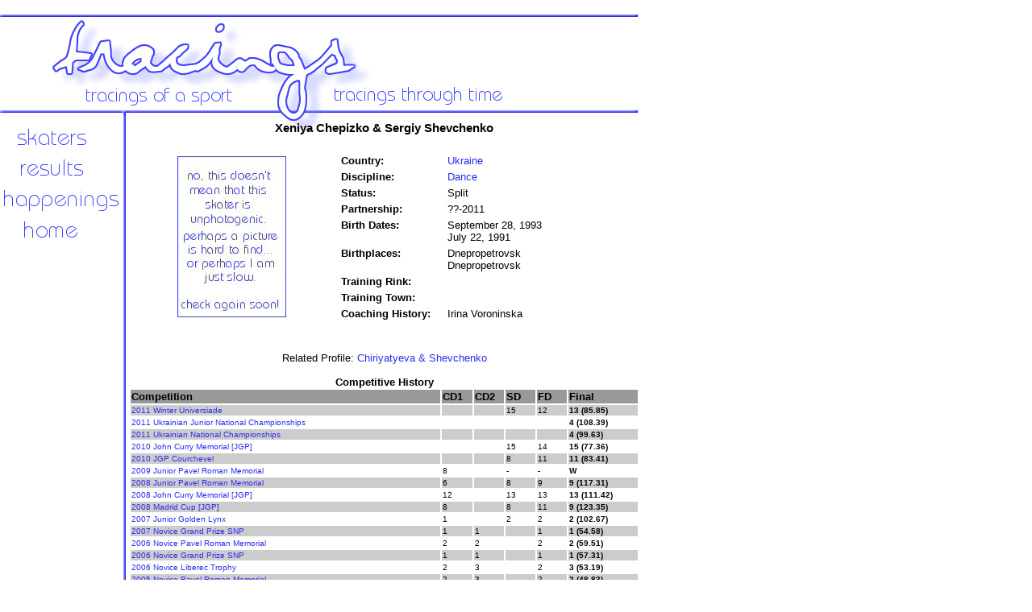

--- FILE ---
content_type: text/html
request_url: https://www.tracings.net/chep-shev.html
body_size: 1547
content:
<html>
<head>

<style>
body{scrollbar-face-color:white;scrollbar-shadow-color:#6161FF;scrollbar-highlight-color:white;scrollbar-3dlight-color:#6161FF;scrollbar-darkshadow-color:#6161FF;scrollbar-track-color:white;scrollbar-arrow-color:#6161FF;}

<style>
<!--a:hover{color:#6161FF; font-weight:bold}-->
</style>
<style>
<!--a{color:#2D2DEF; text-decoration:none}//-->
</style>

<TITLE>Tracings: A figure skating resource</TITLE>

</head>

<body bgcolor="white" background="bg.gif">


<DIV id="layer0" style="position:absolute;top:0px;width:50px;left:0;top:0" align=justify>
<table width=0 height=0 border=0 cellpadding=0 cellspacing=0><tr valign="top">
<td>
<IMG SRC = "layout.png" USEMAP = "#layout" BORDER = "0">
<MAP NAME = "layout">
<AREA SHAPE = "RECT" COORDS = " 14,  158,  108,  180" HREF = "skaters.html" ALT = "skater profiles">
<AREA SHAPE = "RECT" COORDS = " 21,  198,  105,  219" HREF = "results.html" ALT = "archived results">
<AREA SHAPE = "RECT" COORDS = " 2,  234,  146,  264" HREF = "news.html" ALT = "news">
<AREA SHAPE = "RECT" COORDS = " 26,  272,  97,  296" HREF = "index.html" ALT = "back home">
<AREA SHAPE = "DEFAULT" NOHREF>
</td>
</tr></table></div>

<DIV id="layer2" style="position:absolute;top:0px;width:130px;left:800;top:170" align=justify>
<script type="text/javascript"><!--
google_ad_client = "pub-5410192070832070";
google_ad_width = 120;
google_ad_height = 600;
google_ad_format = "120x600_as";
google_ad_type = "text_image";
google_ad_channel ="";
google_color_border = "6161FF";
google_color_bg = "FFFFFF";
google_color_link = "000000";
google_color_text = "333333";
google_color_url = "6161FF";
//--></script>
<script type="text/javascript"
  src="http://pagead2.googlesyndication.com/pagead/show_ads.js">
</script>
</div>

<DIV id="layer1" style="position:absolute;top:0px;width:620px;left:160;top:150" align=justify>
<table width="633" border="0" cellpadding="0" cellspacing="0"><tr valign="top">
<td>

<font face="tahoma, arial, helvetica" size="2">

<center>
<h3>Xeniya Chepizko & Sergiy Shevchenko</h3>
</font>
<font face="tahoma, arial, helvetica" size="2">
<table width="100%">
<tr><td width="40%"><center><img src="noimage.jpg" width="135" height="200">
<br><font size="1"></a></font></center></td>
<td width="60%"><table><tr><td>
<table cellspacing="3">
<tr><td><font size="2"><b>Country:</b></font></td> <td><font size="2"><a href="ukraine.html">Ukraine</a></font></td></tr>
<tr><td><font size="2"><b>Discipline:</b></font></td> <td><font size="2"><a href="dance.html">Dance</a></font></td></tr>
<tr><td><font size="2"><b>Status:</b></font></td> <td><font size="2">Split</font></td></tr>
<tr><td><font size="2"><b>Partnership:</b></font></td> <td><font size="2">??-2011</font></td></tr>
<tr><td valign="top"><font size="2"><b>Birth Dates:</b></font></td> <td><font size="2">September 28, 1993
<br>July 22, 1991</font></td></tr>
<tr><td valign="top"><font size="2"><b>Birthplaces:</b></font></td> <td><font size="2">Dnepropetrovsk
<br>Dnepropetrovsk</font></td></tr>
<tr><td><font size="2"><b>Training Rink:</b></font></td> <td><font size="2"></font></td></tr>
<tr><td><font size="2"><b>Training Town:</b></font></td> <td><font size="2"></font></td></tr>
<tr><td valign="top"><font size="2"><b>Coaching History:</b>&nbsp;&nbsp;&nbsp;&nbsp;</font></td> <td><font size="2">Irina Voroninska</font></td></tr>
</table>
</td></tr></table></td>
</tr>
</table>
<br>
<br>Related Profile: <a href="chir-shev.html">Chiriyatyeva & Shevchenko</a>
<br>
<br><b>Competitive History</b>
<table width="100%">
<tr bgcolor="#999999"><td width="62%"><b><font size="2">Competition</font></b></td>
<td width="6%"><b><font size="2">CD1</b></td>
<td width="6%"><b><font size="2">CD2</b></td>
<td width="6%"><b><font size="2">SD</b></td>
<td width="6%"><b><font size="2">FD</b></td>
<td width="14%"><b><font size="2">Final</b></td></tr>
<tr bgcolor="#CCCCCC"><td><font size="1"><a href="2011wuni.html">2011 Winter Universiade</a></font></td>
<td><font size="1"></font></td>
<td><font size="1"></font></td>
<td><font size="1">15</font></td>
<td><font size="1">12</font></td>
<td><font size="1"><b>13 (85.85)</b></font></td></tr>
<tr><td><font size="1"><a href="2011ukrjn.html">2011 Ukrainian Junior National Championships</a></font></td>
<td><font size="1"></font></td>
<td><font size="1"></font></td>
<td><font size="1"></font></td>
<td><font size="1"></font></td>
<td><font size="1"><b>4 (108.39)</b></font></td></tr>
<tr bgcolor="#CCCCCC"><td><font size="1"><a href="2011ukrn.html">2011 Ukrainian National Championships</a></font></td>
<td><font size="1"></font></td>
<td><font size="1"></font></td>
<td><font size="1"></font></td>
<td><font size="1"></font></td>
<td><font size="1"><b>4 (99.63)</b></font></td></tr>
<tr><td><font size="1"><a href="2010jgpgbr.html">2010 John Curry Memorial [JGP]</a></font></td>
<td><font size="1"></font></td>
<td><font size="1"></font></td>
<td><font size="1">15</font></td>
<td><font size="1">14</font></td>
<td><font size="1"><b>15 (77.36)</b></font></td></tr>
<tr bgcolor="#CCCCCC"><td><font size="1"><a href="2010jgpfra.html">2010 JGP Courchevel</a></font></td>
<td><font size="1"></font></td>
<td><font size="1"></font></td>
<td><font size="1">8</font></td>
<td><font size="1">11</font></td>
<td><font size="1"><b>11 (83.41)</b></font></td></tr>
<tr><td><font size="1"><a href="2009prm.html">2009 Junior Pavel Roman Memorial</a></font></td>
<td><font size="1">8</font></td>
<td><font size="1"></font></td>
<td><font size="1">-</font></td>
<td><font size="1">-</font></td>
<td><font size="1"><b>W</b></font></td></tr>
<tr bgcolor="#CCCCCC"><td><font size="1"><a href="2008prm.html">2008 Junior Pavel Roman Memorial</a></font></td>
<td><font size="1">6</font></td>
<td><font size="1"></font></td>
<td><font size="1">8</font></td>
<td><font size="1">9</font></td>
<td><font size="1"><b>9 (117.31)</b></font></td></tr>
<tr><td><font size="1"><a href="2008jcm.html">2008 John Curry Memorial [JGP]</a></font></td>
<td><font size="1">12</font></td>
<td><font size="1"></font></td>
<td><font size="1">13</font></td>
<td><font size="1">13</font></td>
<td><font size="1"><b>13 (111.42)</b></font></td></tr>
<tr bgcolor="#CCCCCC"><td><font size="1"><a href="2008madc.html">2008 Madrid Cup [JGP]</a></font></td>
<td><font size="1">8</font></td>
<td><font size="1"></font></td>
<td><font size="1">8</font></td>
<td><font size="1">11</font></td>
<td><font size="1"><b>9 (123.35)</b></font></td></tr>
<tr><td><font size="1"><a href="2007glynx.html">2007 Junior Golden Lynx</a></font></td>
<td><font size="1">1</font></td>
<td><font size="1"></font></td>
<td><font size="1">2</font></td>
<td><font size="1">2</font></td>
<td><font size="1"><b>2 (102.67)</b></font></td></tr>
<tr bgcolor="#CCCCCC"><td><font size="1"><a href="2007snp.html">2007 Novice Grand Prize SNP</a></font></td>
<td><font size="1">1</font></td>
<td><font size="1">1</font></td>
<td><font size="1"></font></td>
<td><font size="1">1</font></td>
<td><font size="1"><b>1 (54.58)</b></font></td></tr>
<tr><td><font size="1"><a href="2006prm.html">2006 Novice Pavel Roman Memorial</a></font></td>
<td><font size="1">2</font></td>
<td><font size="1">2</font></td>
<td><font size="1"></font></td>
<td><font size="1">2</font></td>
<td><font size="1"><b>2 (59.51)</b></font></td></tr>
<tr bgcolor="#CCCCCC"><td><font size="1"><a href="2006snp.html">2006 Novice Grand Prize SNP</a></font></td>
<td><font size="1">1</font></td>
<td><font size="1">1</font></td>
<td><font size="1"></font></td>
<td><font size="1">1</font></td>
<td><font size="1"><b>1 (57.31)</b></font></td></tr>
<tr><td><font size="1"><a href="2006libt.html">2006 Novice Liberec Trophy</a></font></td>
<td><font size="1">2</font></td>
<td><font size="1">3</font></td>
<td><font size="1"></font></td>
<td><font size="1">2</font></td>
<td><font size="1"><b>3 (53.19)</b></font></td></tr>
<tr bgcolor="#CCCCCC"><td><font size="1"><a href="2005prm.html">2005 Novice Pavel Roman Memorial</a></font></td>
<td><font size="1">2</font></td>
<td><font size="1">3</font></td>
<td><font size="1"></font></td>
<td><font size="1">2</font></td>
<td><font size="1"><b>2 (48.83)</b></font></td></tr>
</table>
<br>
<br>
<br>
<br>
<br><font size="1">� 2004-13 <a href="contact.html">Melanie L. Hoyt</a>
<br>All rights reserved.</font>
</center>

</font>
 
</td>
</tr></table></div>

</body>

</html>
